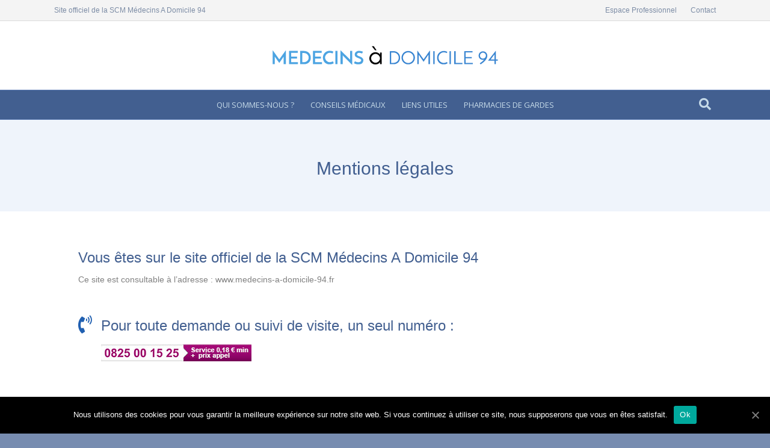

--- FILE ---
content_type: text/html; charset=UTF-8
request_url: https://www.medecins-a-domicile-94.fr/site2/mentions/
body_size: 7718
content:
<!DOCTYPE html>
<html lang="fr-FR">
<head>
<meta charset="UTF-8" />
<meta name='viewport' content='width=device-width, initial-scale=1.0' />
<meta http-equiv='X-UA-Compatible' content='IE=edge' />
<link rel="profile" href="https://gmpg.org/xfn/11" />
<title>Mentions légales &#8211; Médecins à Domicile 94</title>
<link rel='dns-prefetch' href='//fonts.googleapis.com' />
<link rel='dns-prefetch' href='//s.w.org' />
<link href='https://fonts.gstatic.com' crossorigin rel='preconnect' />
<link rel="alternate" type="application/rss+xml" title="Médecins à Domicile 94 &raquo; Flux" href="https://www.medecins-a-domicile-94.fr/site2/feed/" />
<link rel="alternate" type="application/rss+xml" title="Médecins à Domicile 94 &raquo; Flux des commentaires" href="https://www.medecins-a-domicile-94.fr/site2/comments/feed/" />
		<script type="text/javascript">
			window._wpemojiSettings = {"baseUrl":"https:\/\/s.w.org\/images\/core\/emoji\/11\/72x72\/","ext":".png","svgUrl":"https:\/\/s.w.org\/images\/core\/emoji\/11\/svg\/","svgExt":".svg","source":{"concatemoji":"https:\/\/www.medecins-a-domicile-94.fr\/site2\/wp-includes\/js\/wp-emoji-release.min.js?ver=4.9.28"}};
			!function(e,a,t){var n,r,o,i=a.createElement("canvas"),p=i.getContext&&i.getContext("2d");function s(e,t){var a=String.fromCharCode;p.clearRect(0,0,i.width,i.height),p.fillText(a.apply(this,e),0,0);e=i.toDataURL();return p.clearRect(0,0,i.width,i.height),p.fillText(a.apply(this,t),0,0),e===i.toDataURL()}function c(e){var t=a.createElement("script");t.src=e,t.defer=t.type="text/javascript",a.getElementsByTagName("head")[0].appendChild(t)}for(o=Array("flag","emoji"),t.supports={everything:!0,everythingExceptFlag:!0},r=0;r<o.length;r++)t.supports[o[r]]=function(e){if(!p||!p.fillText)return!1;switch(p.textBaseline="top",p.font="600 32px Arial",e){case"flag":return s([55356,56826,55356,56819],[55356,56826,8203,55356,56819])?!1:!s([55356,57332,56128,56423,56128,56418,56128,56421,56128,56430,56128,56423,56128,56447],[55356,57332,8203,56128,56423,8203,56128,56418,8203,56128,56421,8203,56128,56430,8203,56128,56423,8203,56128,56447]);case"emoji":return!s([55358,56760,9792,65039],[55358,56760,8203,9792,65039])}return!1}(o[r]),t.supports.everything=t.supports.everything&&t.supports[o[r]],"flag"!==o[r]&&(t.supports.everythingExceptFlag=t.supports.everythingExceptFlag&&t.supports[o[r]]);t.supports.everythingExceptFlag=t.supports.everythingExceptFlag&&!t.supports.flag,t.DOMReady=!1,t.readyCallback=function(){t.DOMReady=!0},t.supports.everything||(n=function(){t.readyCallback()},a.addEventListener?(a.addEventListener("DOMContentLoaded",n,!1),e.addEventListener("load",n,!1)):(e.attachEvent("onload",n),a.attachEvent("onreadystatechange",function(){"complete"===a.readyState&&t.readyCallback()})),(n=t.source||{}).concatemoji?c(n.concatemoji):n.wpemoji&&n.twemoji&&(c(n.twemoji),c(n.wpemoji)))}(window,document,window._wpemojiSettings);
		</script>
		<style type="text/css">
img.wp-smiley,
img.emoji {
	display: inline !important;
	border: none !important;
	box-shadow: none !important;
	height: 1em !important;
	width: 1em !important;
	margin: 0 .07em !important;
	vertical-align: -0.1em !important;
	background: none !important;
	padding: 0 !important;
}
</style>
<link rel='stylesheet' id='sgr_main-css'  href='https://www.medecins-a-domicile-94.fr/site2/wp-content/plugins/simple-google-recaptcha/sgr.css?ver=1606131295' type='text/css' media='all' />
<link rel='stylesheet' id='font-awesome-5-css'  href='https://www.medecins-a-domicile-94.fr/site2/wp-content/plugins/bb-plugin/fonts/fontawesome/css/all.min.css?ver=2.2.6.2' type='text/css' media='all' />
<link rel='stylesheet' id='font-awesome-css'  href='https://www.medecins-a-domicile-94.fr/site2/wp-content/plugins/bb-plugin/fonts/fontawesome/css/v4-shims.min.css?ver=2.2.6.2' type='text/css' media='all' />
<link rel='stylesheet' id='fl-builder-layout-32-css'  href='https://www.medecins-a-domicile-94.fr/site2/wp-content/uploads/bb-plugin/cache/32-layout.css?ver=e60f239bd04d7dfe6fd2c59f79d0f883' type='text/css' media='all' />
<link rel='stylesheet' id='cookie-notice-front-css'  href='https://www.medecins-a-domicile-94.fr/site2/wp-content/plugins/cookie-notice/css/front.min.css?ver=4.9.28' type='text/css' media='all' />
<link rel='stylesheet' id='wpmt-css-frontend-css'  href='https://www.medecins-a-domicile-94.fr/site2/wp-content/plugins/wp-mailto-links/core/includes/assets/css/style.css?ver=201123-113501' type='text/css' media='all' />
<link rel='stylesheet' id='dashicons-css'  href='https://www.medecins-a-domicile-94.fr/site2/wp-includes/css/dashicons.min.css?ver=4.9.28' type='text/css' media='all' />
<link rel='stylesheet' id='jquery-magnificpopup-css'  href='https://www.medecins-a-domicile-94.fr/site2/wp-content/plugins/bb-plugin/css/jquery.magnificpopup.min.css?ver=2.2.6.2' type='text/css' media='all' />
<link rel='stylesheet' id='bootstrap-css'  href='https://www.medecins-a-domicile-94.fr/site2/wp-content/themes/bb-theme/css/bootstrap.min.css?ver=1.7.4.1' type='text/css' media='all' />
<link rel='stylesheet' id='fl-automator-skin-css'  href='https://www.medecins-a-domicile-94.fr/site2/wp-content/uploads/bb-theme/skin-5dd95105230c8.css?ver=1.7.4.1' type='text/css' media='all' />
<link rel='stylesheet' id='fl-child-theme-css'  href='https://www.medecins-a-domicile-94.fr/site2/wp-content/themes/bb-theme-child/style.css?ver=4.9.28' type='text/css' media='all' />
<link rel='stylesheet' id='fl-builder-google-fonts-ddcbcc9b9cf09a4823bb0c04322c316d-css'  href='//fonts.googleapis.com/css?family=Open+Sans%3A400&#038;ver=4.9.28' type='text/css' media='all' />
<script type='text/javascript'>
/* <![CDATA[ */
var sgr_main = {"sgr_site_key":"6LcpGj4UAAAAAIpn7XDAP6mR88k1bGmOjVrEHwn3"};
/* ]]> */
</script>
<script type='text/javascript' src='https://www.medecins-a-domicile-94.fr/site2/wp-content/plugins/simple-google-recaptcha/sgr.js?ver=1606131295'></script>
<script type='text/javascript' src='https://www.medecins-a-domicile-94.fr/site2/wp-includes/js/jquery/jquery.js?ver=1.12.4'></script>
<script type='text/javascript' src='https://www.medecins-a-domicile-94.fr/site2/wp-includes/js/jquery/jquery-migrate.min.js?ver=1.4.1'></script>
<script type='text/javascript'>
/* <![CDATA[ */
var cnArgs = {"ajaxUrl":"https:\/\/www.medecins-a-domicile-94.fr\/site2\/wp-admin\/admin-ajax.php","nonce":"b87c80c7f5","hideEffect":"fade","position":"bottom","onScroll":"0","onScrollOffset":"100","onClick":"0","cookieName":"cookie_notice_accepted","cookieTime":"2592000","cookieTimeRejected":"2592000","cookiePath":"\/site2\/","cookieDomain":"","redirection":"0","cache":"0","refuse":"0","revokeCookies":"0","revokeCookiesOpt":"automatic","secure":"1","coronabarActive":"0"};
/* ]]> */
</script>
<script type='text/javascript' src='https://www.medecins-a-domicile-94.fr/site2/wp-content/plugins/cookie-notice/js/front.min.js?ver=1.3.2'></script>
<script type='text/javascript' src='https://www.medecins-a-domicile-94.fr/site2/wp-content/plugins/wp-mailto-links/core/includes/assets/js/custom.js?ver=201123-113501'></script>
<link rel='https://api.w.org/' href='https://www.medecins-a-domicile-94.fr/site2/wp-json/' />
<link rel="EditURI" type="application/rsd+xml" title="RSD" href="https://www.medecins-a-domicile-94.fr/site2/xmlrpc.php?rsd" />
<link rel="wlwmanifest" type="application/wlwmanifest+xml" href="https://www.medecins-a-domicile-94.fr/site2/wp-includes/wlwmanifest.xml" /> 
<meta name="generator" content="WordPress 4.9.28" />
<link rel="canonical" href="https://www.medecins-a-domicile-94.fr/site2/mentions/" />
<link rel='shortlink' href='https://www.medecins-a-domicile-94.fr/site2/?p=32' />
<link rel="alternate" type="application/json+oembed" href="https://www.medecins-a-domicile-94.fr/site2/wp-json/oembed/1.0/embed?url=https%3A%2F%2Fwww.medecins-a-domicile-94.fr%2Fsite2%2Fmentions%2F" />
<link rel="alternate" type="text/xml+oembed" href="https://www.medecins-a-domicile-94.fr/site2/wp-json/oembed/1.0/embed?url=https%3A%2F%2Fwww.medecins-a-domicile-94.fr%2Fsite2%2Fmentions%2F&#038;format=xml" />
		<style type="text/css">.recentcomments a{display:inline !important;padding:0 !important;margin:0 !important;}</style>
				<style type="text/css" id="wp-custom-css">
			h2.chapo {
	font-size:24px;
}
h3.chapo {
	font-size:20px;
}
blockquote.avertissement {
	background-color: #efefef;
	font-size:16px;
	border-left:solid 4px #1e73be;
	color:#1e73be;
}
.fl-post-feed-meta {
	display:none;
}
.fl-success-msg {
	font-size: 18px;
	color:#2b83e2;
	font-weight:normal;
}
.fl-success-msg p {
	padding:10px;
	border:solid 1px #2b83e2; 
}

.fl-page-nav-toggle-icon.fl-page-nav-toggle-visible-medium-mobile .fl-page-nav .navbar-toggle * {color: #778cb0;}		</style>
	<!-- Global site tag (gtag.js) - Google Analytics -->
<script async src="https://www.googletagmanager.com/gtag/js?id=UA-23852954-1"></script>
<script>
  window.dataLayer = window.dataLayer || [];
  function gtag(){dataLayer.push(arguments);}
  gtag('js', new Date());

  gtag('config', 'UA-23852954-1');
</script>
</head>
<body class="page-template-default page page-id-32 fl-builder cookies-not-set fl-framework-bootstrap fl-preset-classic fl-full-width fl-scroll-to-top fl-search-active" itemscope="itemscope" itemtype="https://schema.org/WebPage">
<a aria-label="Skip to content" class="fl-screen-reader-text" href="#fl-main-content">Skip to content</a><div class="fl-page">
	<header class="fl-page-header fl-page-header-fixed fl-page-nav-right fl-page-nav-toggle-icon fl-page-nav-toggle-visible-medium-mobile">
	<div class="fl-page-header-wrap">
		<div class="fl-page-header-container container">
			<div class="fl-page-header-row row">
				<div class="col-sm-12 col-md-3 fl-page-logo-wrap">
					<div class="fl-page-header-logo">
						<a href="https://www.medecins-a-domicile-94.fr/site2/"><img data-no-lazy="1" class="fl-logo-img" itemscope itemtype="https://schema.org/ImageObject" src="https://www.medecins-a-domicile-94.fr/site2/wp-content/uploads/2017/11/logo-Med94-compact.png" data-retina="" title="" alt="Médecins à Domicile 94" /><meta itemprop="name" content="Médecins à Domicile 94" /></a>
					</div>
				</div>
				<div class="col-sm-12 col-md-9 fl-page-fixed-nav-wrap">
					<div class="fl-page-nav-wrap">
						<nav class="fl-page-nav fl-nav navbar navbar-default navbar-expand-md" aria-label="Menu de l&#039;en-tête">
							<button type="button" class="navbar-toggle navbar-toggler" data-toggle="collapse" data-target=".fl-page-nav-collapse">
								<span><i class="fas fa-bars" aria-hidden="true"></i><span class="sr-only">Menu</span></span>
							</button>
							<div class="fl-page-nav-collapse collapse navbar-collapse">
								<ul id="menu-menu-principal" class="nav navbar-nav navbar-right menu fl-theme-menu"><li id="menu-item-1046" class="menu-item menu-item-type-post_type menu-item-object-page menu-item-1046 nav-item"><a href="https://www.medecins-a-domicile-94.fr/site2/visite-dun-medecin-dans-le-val-de-marne/" class="nav-link">Qui sommes-nous ?</a></li>
<li id="menu-item-1042" class="menu-item menu-item-type-post_type menu-item-object-page menu-item-1042 nav-item"><a href="https://www.medecins-a-domicile-94.fr/site2/conseils-medicaux-et-recommandations/" class="nav-link">Conseils médicaux</a></li>
<li id="menu-item-1043" class="menu-item menu-item-type-post_type menu-item-object-page menu-item-1043 nav-item"><a href="https://www.medecins-a-domicile-94.fr/site2/numeros-durgence-et-liens-utiles/" class="nav-link">Liens utiles</a></li>
<li id="menu-item-1045" class="menu-item menu-item-type-post_type menu-item-object-page menu-item-1045 nav-item"><a href="https://www.medecins-a-domicile-94.fr/site2/pharmacies-de-garde-val-de-marne-numeros-urgence/" class="nav-link">Pharmacies de gardes</a></li>
</ul>							</div>
						</nav>
					</div>
				</div>
			</div>
		</div>
	</div>
</header><!-- .fl-page-header-fixed -->
<div class="fl-page-bar">
	<div class="fl-page-bar-container container">
		<div class="fl-page-bar-row row">
			<div class="col-sm-6 col-md-6 text-left clearfix"><div class="fl-page-bar-text fl-page-bar-text-1">Site officiel de la SCM Médecins A Domicile 94</div></div>			<div class="col-sm-6 col-md-6 text-right clearfix">		<nav class="top-bar-nav" aria-label="Menu de la barre du haut" itemscope="itemscope" itemtype="https://schema.org/SiteNavigationElement">
			<ul id="menu-top-menu" class="fl-page-bar-nav nav navbar-nav menu"><li id="menu-item-679" class="menu-item menu-item-type-post_type menu-item-object-page menu-item-679 nav-item"><a href="https://www.medecins-a-domicile-94.fr/site2/espace-pro/" class="nav-link">Espace Professionnel</a></li>
<li id="menu-item-680" class="menu-item menu-item-type-post_type menu-item-object-page menu-item-680 nav-item"><a href="https://www.medecins-a-domicile-94.fr/site2/contact-medecins-a-domicile-94/" class="nav-link">Contact</a></li>
</ul></nav></div>		</div>
	</div>
</div><!-- .fl-page-bar -->
<header class="fl-page-header fl-page-header-primary fl-page-nav-centered fl-page-nav-toggle-icon fl-page-nav-toggle-visible-medium-mobile" itemscope="itemscope" itemtype="https://schema.org/WPHeader">
	<div class="fl-page-header-wrap">
		<div class="fl-page-header-container container">
			<div class="fl-page-header-row row">
				<div class="col-md-12 fl-page-header-logo-col">
					<div class="fl-page-header-logo" itemscope="itemscope" itemtype="https://schema.org/Organization">
						<a href="https://www.medecins-a-domicile-94.fr/site2/" itemprop="url"><img data-no-lazy="1" class="fl-logo-img" itemscope itemtype="https://schema.org/ImageObject" src="https://www.medecins-a-domicile-94.fr/site2/wp-content/uploads/2017/11/logo-Med94-top.png" data-retina="https://www.medecins-a-domicile-94.fr/site2/wp-content/uploads/2017/11/logo-Med94-retina-top.png" title="" alt="Médecins à Domicile 94" /><meta itemprop="name" content="Médecins à Domicile 94" /></a>
											</div>
				</div>
			</div>
		</div>
	</div>
	<div class="fl-page-nav-wrap">
		<div class="fl-page-nav-container container">
			<nav class="fl-page-nav fl-nav navbar navbar-default navbar-expand-md" aria-label="Menu de l&#039;en-tête" itemscope="itemscope" itemtype="https://schema.org/SiteNavigationElement">
				<button type="button" class="navbar-toggle navbar-toggler" data-toggle="collapse" data-target=".fl-page-nav-collapse">
					<span><i class="fas fa-bars" aria-hidden="true"></i><span class="sr-only">Menu</span></span>
				</button>
				<div class="fl-page-nav-collapse collapse navbar-collapse">
					<ul id="menu-menu-principal-1" class="nav navbar-nav menu fl-theme-menu"><li class="menu-item menu-item-type-post_type menu-item-object-page menu-item-1046 nav-item"><a href="https://www.medecins-a-domicile-94.fr/site2/visite-dun-medecin-dans-le-val-de-marne/" class="nav-link">Qui sommes-nous ?</a></li>
<li class="menu-item menu-item-type-post_type menu-item-object-page menu-item-1042 nav-item"><a href="https://www.medecins-a-domicile-94.fr/site2/conseils-medicaux-et-recommandations/" class="nav-link">Conseils médicaux</a></li>
<li class="menu-item menu-item-type-post_type menu-item-object-page menu-item-1043 nav-item"><a href="https://www.medecins-a-domicile-94.fr/site2/numeros-durgence-et-liens-utiles/" class="nav-link">Liens utiles</a></li>
<li class="menu-item menu-item-type-post_type menu-item-object-page menu-item-1045 nav-item"><a href="https://www.medecins-a-domicile-94.fr/site2/pharmacies-de-garde-val-de-marne-numeros-urgence/" class="nav-link">Pharmacies de gardes</a></li>
</ul><div class="fl-page-nav-search">
	<a href="javascript:void(0);" class="fas fa-search" aria-label="Search" aria-expanded="false" aria-haspopup="true" id='flsearchform'></a>
	<form method="get" role="search" aria-label="Search" action="https://www.medecins-a-domicile-94.fr/site2/" title="Type and press Enter to search.">
		<input type="search" class="fl-search-input form-control" name="s" placeholder="Search" value="" aria-labelledby="flsearchform" />
	</form>
</div>
				</div>
			</nav>
		</div>
	</div>
</header><!-- .fl-page-header -->
	<div id="fl-main-content" class="fl-page-content" itemprop="mainContentOfPage">

		
<div class="fl-content-full container">
	<div class="row">
		<div class="fl-content col-md-12">
			<article class="fl-post post-32 page type-page status-publish hentry" id="fl-post-32" itemscope="itemscope" itemtype="https://schema.org/CreativeWork">

			<div class="fl-post-content clearfix" itemprop="text">
		<div class="fl-builder-content fl-builder-content-32 fl-builder-content-primary fl-builder-global-templates-locked" data-post-id="32"><div class="fl-row fl-row-full-width fl-row-bg-color fl-node-5a3405241804a" data-node="5a3405241804a">
	<div class="fl-row-content-wrap">
						<div class="fl-row-content fl-row-fixed-width fl-node-content">
		
<div class="fl-col-group fl-node-5a340524180d6" data-node="5a340524180d6">
			<div class="fl-col fl-node-5a34052418083" data-node="5a34052418083">
	<div class="fl-col-content fl-node-content">
	<div class="fl-module fl-module-rich-text fl-node-5a340524181ff" data-node="5a340524181ff">
	<div class="fl-module-content fl-node-content">
		<div class="fl-rich-text">
	<h2 style="text-align: center;">Mentions légales</h2>
</div>
	</div>
</div>
	</div>
</div>
	</div>
		</div>
	</div>
</div>
<div class="fl-row fl-row-fixed-width fl-row-bg-none fl-node-5a3405241800e" data-node="5a3405241800e">
	<div class="fl-row-content-wrap">
						<div class="fl-row-content fl-row-fixed-width fl-node-content">
		
<div class="fl-col-group fl-node-5a340524181c1" data-node="5a340524181c1">
			<div class="fl-col fl-node-5a340524182b3" data-node="5a340524182b3">
	<div class="fl-col-content fl-node-content">
	<div class="fl-module fl-module-rich-text fl-node-5a341be1c2cfa" data-node="5a341be1c2cfa">
	<div class="fl-module-content fl-node-content">
		<div class="fl-rich-text">
	<h3>Vous êtes sur le site officiel de la SCM Médecins A Domicile 94</h3>
<p>Ce site est consultable à l’adresse : www.medecins-a-domicile-94.fr</p>
</div>
	</div>
</div>
<div class="fl-module fl-module-callout fl-node-5a341b7de9e36" data-node="5a341b7de9e36">
	<div class="fl-module-content fl-node-content">
		<div class="fl-callout fl-callout-left fl-callout-has-icon fl-callout-icon-left">
	
	<span class="fl-icon">
				<i class="fa fa-volume-control-phone" aria-hidden="true"></i>
			</span>
			<div id="fl-icon-text-" class="fl-icon-text fl-icon-text-wrap fl-icon-text-empty">
											</div>
	
	<div class="fl-callout-content">
		<h3 class="fl-callout-title"><span class="fl-callout-title-text">Pour toute demande ou suivi de visite, un seul numéro : </span></h3>		<div class="fl-callout-text-wrap">
			<div class="fl-callout-text"><p><a href="tel:0825001525"><img class="alignnone wp-image-673 size-full" src="https://www.medecins-a-domicile-94.fr/site2/wp-content/uploads/2011/05/0825-00-15-25-250px1.jpg" alt="Visite médecin à domicile 94 Val de Marne 0825-00-15-25" width="250" height="28" /></a></p>
</div>		</div>
	</div>
	</div>
	</div>
</div>
<div class="fl-module fl-module-rich-text fl-node-5a3404b763d70" data-node="5a3404b763d70">
	<div class="fl-module-content fl-node-content">
		<div class="fl-rich-text">
	<h3>Editeur</h3>
<p>SCM Médecins A Domicile 94<br />
RCS CRETEIL  424 623 148</p>
<h3>Contact administratif</h3>
<p>Médecins A Domicile 94 S.C.M.<br />
41 rue du 11 novembre 1918<br />
94700 Maisons Alfort<br />
Tel: 01 49 81 76 26<br />
<span id="wpmt-571439-973275"></span><script type="text/javascript">document.getElementById("wpmt-571439-973275").innerHTML = eval(decodeURIComponent("%27%73%65%63%72%65%74%61%72%69%61%74%40%6d%65%64%65%63%69%6e%73%2d%61%2d%64%6f%6d%69%63%69%6c%65%2d%39%34%2e%66%72%27"))</script><noscript>*protected email*</noscript></p>
<p><a href="/site2/contact-medecins-a-domicile-94/">&gt;formulaire de contact</a></p>
<p><span class="avertissement" style="color: #993300;">Attention : les coordonnées ci-dessus ne prennent pas les rendez-vous.</span></p>
<h3></h3>
<h3>Directeurs de la publication</h3>
<p>Bénédicte Bouges, Charles Binetruy</p>
<h3>Site internet</h3>
<p>Ce site est hébergé en France, sur les serveurs de la société OVH SAS, 2 rue Kellermann BP 80157 59100 Roubaix.</p>
<p>Réalisation : O.Bucourt</p>
<h3>TRAITEMENT DES DONNÉES PERSONNELLES</h3>
<p>Les coordonnées que le visiteur peut être amené à confier, notamment par l’intermédiaire du formulaire de contact, sont destinées essentiellement à des fins de communications personnelles et ne sont pas transmises à des sociétés tierces.</p>
<p>Conformément à la loi « informatique et libertés » du 6 janvier 1978 modifiée, vous disposez d’un droit d’accès, de rectification et de suppression des informations qui vous concernent. Pour ce faire, veuillez formuler une demande sur notre page contact.</p>
<h3>INFORMATION SUR LES COOKIES</h3>
<p>Comme la plupart des sites internet, le présent site utilise des cookies pour pouvoir être correctement affiché par le navigateur de l’internaute. Les données traitées par ces cookies sont essentiellement d’ordre technique (type de navigateur ou de système d’exploitation) et ne collectent pas de données nominatives.</p>
<p>Les cookies utilisés par ce site ne sont pas exploités par l'éditeur autrement qu'à des fins de statistique de visite des pages. Ils ne recueillent aucune donnée nominative ou personnelle autre que des données générales, telle la situation géographique au niveau de la ville.</p>
<h3>DROITS D’AUTEUR</h3>
<p>L’ensemble de ce site relève de la législation française et internationale sur le droit d’auteur et la propriété intellectuelle. Toute représentation, reproduction, modification, utilisation commerciale, ainsi que tout transfert d’éléments graphiques, iconographiques ou de contenus éditoriaux vers un autre site sont interdits. Toute citation ou référence à ce site ne peut être faite sans une autorisation préalable à demander par courrier à l’adresse indiquée plus haut. Le transfert d'éléments constitutifs de ce site n'est autorisé que dans le cadre de la consultation dans un navigateur à titre strictement personnelle.</p>
<p>Les images affichées sur ce site ne le sont que dans un but purement illustratif et n'ont pas de caractère contractuel.   Toutes les images de ce site relèvent du droit d’auteur et sont sous licence de leurs éditeurs respectifs.</p>
<h3>RESPONSABILITÉ</h3>
<p>L’objectif premier du présent site est de permettre à l’internaute de prendre connaissance des services de l’association <strong>Médecins A Domicile 94</strong> et de prendre rendez-vous avec un médecin, membre adhérent de l’association, par l’intermédiaire de son centre d’appel.<br />
Les informations données sur le site Médecins A Domicile 94 le sont à titre d’information générale et ne peuvent remplacer l’avis ni les prescriptions du médecin traitant ou d’un médecin rencontré à l’occasion d’une consultation personnelle.</p>
<p>Malgré les efforts de Médecins A Domicile 94  pour maintenir à jour les informations diffusées sur son site, notamment les liens hypertextes qui orientent vers d’autres sites Internet, il ne pourrait être tenu pour responsable si des informations, des liens ou des contenus de sites extérieurs venaient à changer.De même, sa responsabilité ne saurait être engagée en tout ce qui touche aux contenus des pages ou des sites vers lesquels il oriente.</p>
<p>L’établissement de liens vers notre site ne requiert pas d’autorisation, de ce fait, Médecins A Domicile 94 dégage toute responsabilité concernant les liens entrants et les sites référents.</p>
</div>
	</div>
</div>
	</div>
</div>
	</div>
		</div>
	</div>
</div>
<div class="fl-row fl-row-full-width fl-row-bg-color fl-node-5a34052418114" data-node="5a34052418114">
	<div class="fl-row-content-wrap">
						<div class="fl-row-content fl-row-fixed-width fl-node-content">
		
<div class="fl-col-group fl-node-5a34052418187" data-node="5a34052418187">
			<div class="fl-col fl-node-5a3405241814f" data-node="5a3405241814f">
	<div class="fl-col-content fl-node-content">
		</div>
</div>
	</div>
		</div>
	</div>
</div>
</div>	</div><!-- .fl-post-content -->
	
</article>

<!-- .fl-post -->
		</div>
	</div>
</div>


	</div><!-- .fl-page-content -->
		<footer class="fl-page-footer-wrap" itemscope="itemscope" itemtype="https://schema.org/WPFooter">
		<div class="fl-page-footer">
	<div class="fl-page-footer-container container">
		<div class="fl-page-footer-row row">
			<div class="col-md-12 text-center clearfix"><div class="fl-page-footer-text fl-page-footer-text-1">
	<span>&copy; 2026 Médecins à Domicile 94</span>
	<span> | </span>
	<span id="fl-site-credits"><a href="/site2/mentions/"  title="">Mentions légales</a></span>
</div>
</div>					</div>
	</div>
</div><!-- .fl-page-footer -->
	</footer>
		</div><!-- .fl-page -->
<a href="#" id="fl-to-top"><span class="sr-only">Scroll To Top</span><i class="fas fa-chevron-up" aria-hidden="true"></i></a><script type='text/javascript' src='https://www.medecins-a-domicile-94.fr/site2/wp-content/uploads/bb-plugin/cache/32-layout.js?ver=e60f239bd04d7dfe6fd2c59f79d0f883'></script>
<script type='text/javascript' src='https://www.medecins-a-domicile-94.fr/site2/wp-content/plugins/bb-plugin/js/jquery.ba-throttle-debounce.min.js?ver=2.2.6.2'></script>
<script type='text/javascript' src='https://www.medecins-a-domicile-94.fr/site2/wp-content/plugins/bb-plugin/js/jquery.magnificpopup.min.js?ver=2.2.6.2'></script>
<script type='text/javascript' src='https://www.medecins-a-domicile-94.fr/site2/wp-content/themes/bb-theme/js/bootstrap.min.js?ver=1.7.4.1'></script>
<script type='text/javascript'>
/* <![CDATA[ */
var themeopts = {"medium_breakpoint":"992","mobile_breakpoint":"768"};
/* ]]> */
</script>
<script type='text/javascript' src='https://www.medecins-a-domicile-94.fr/site2/wp-content/themes/bb-theme/js/theme.min.js?ver=1.7.4.1'></script>
<script type='text/javascript' src='https://www.medecins-a-domicile-94.fr/site2/wp-includes/js/wp-embed.min.js?ver=4.9.28'></script>

		<!-- Cookie Notice plugin v1.3.2 by Digital Factory https://dfactory.eu/ -->
		<div id="cookie-notice" role="banner" class="cookie-notice-hidden cookie-revoke-hidden cn-position-bottom" aria-label="Cookie Notice" style="background-color: rgba(0,0,0,1);"><div class="cookie-notice-container" style="color: #fff;"><span id="cn-notice-text" class="cn-text-container">Nous utilisons des cookies pour vous garantir la meilleure expérience sur notre site web. Si vous continuez à utiliser ce site, nous supposerons que vous en êtes satisfait.</span><span id="cn-notice-buttons" class="cn-buttons-container"><a href="#" id="cn-accept-cookie" data-cookie-set="accept" class="cn-set-cookie cn-button bootstrap button" aria-label="Ok">Ok</a></span><a href="javascript:void(0);" id="cn-close-notice" data-cookie-set="accept" class="cn-close-icon" aria-label="Ok"></a></div>
			
		</div>
		<!-- / Cookie Notice plugin --></body>
</html>


--- FILE ---
content_type: text/css
request_url: https://www.medecins-a-domicile-94.fr/site2/wp-content/themes/bb-theme-child/style.css?ver=4.9.28
body_size: 370
content:
/*
Theme Name: Beaver Builder Child Theme
Theme URI: http://www.wpbeaverbuilder.com
Version: 1.0
Description: An example child theme that can be used as a starting point for custom development.
Author: The Beaver Builder Team
Author URI: http://www.fastlinemedia.com
template: bb-theme
*/

/* Add your custom styles here... */ 

.fl-page-header-primary.fl-page-nav-toggle-visible-medium-mobile.fl-page-nav-toggle-icon {
/* 	background-color: #778cb0; */
}

.fl-page-nav-toggle-icon {}

button.navbar-toggle i,
button.navbar-toggle .fa.fa-bars {
	color:#778cb0;
}
.fl-page-nav-right .fl-page-nav-wrap .navbar-nav li > a {
	color:#337ab7;
	}
	
#footable_1089 td {
	font-size: 12px;
}

@media (max-width:767px){
.fl-page-nav-wrap {
    background-color: #425f90;
    color: #c5dae8;


} }

@media (max-width:480px){
	
#footable_1089 td {
	font-size: 10px;

} }